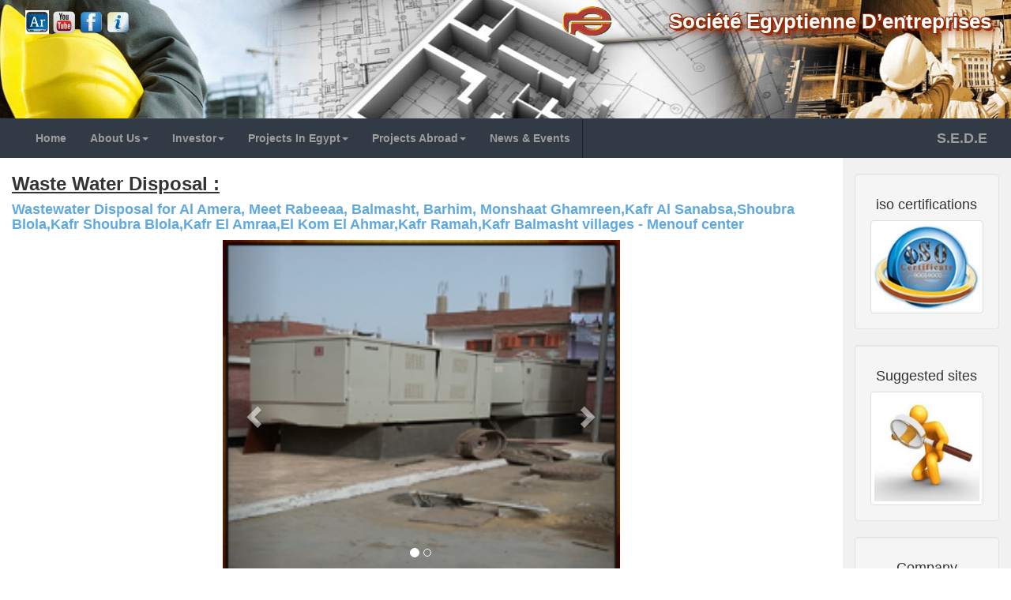

--- FILE ---
content_type: text/html
request_url: http://www.moukhtar.com/site/en/project/projects.asp?id=55231
body_size: 12732
content:
<head>


  <!--[if lt IE 9]>
     <html class="lt-ie9">
     <div style=' clear: both; text-align:center; position: relative;'>
        <h2>You are using an outdated browser....! </h2>
     </div>
     <script>
          document.execCommand("Stop");
     </script>
  <![endif]-->
 <meta charset="utf-8">
  <meta name="viewport" content="width=device-width, initial-scale=1">
  <link rel="stylesheet" href="https://maxcdn.bootstrapcdn.com/bootstrap/3.3.7/css/bootstrap.min.css">
  <script src="https://ajax.googleapis.com/ajax/libs/jquery/3.2.1/jquery.min.js"></script>
  <script src="https://maxcdn.bootstrapcdn.com/bootstrap/3.3.7/js/bootstrap.min.js"></script>
  <script  src="../js/index.js"></script>
  <link rel="stylesheet" href="../css/style.css">


  <LINK REL=STYLESHEET HREF="../style/final.css" TYPE="text/css"></link>  
  <LINK REL=STYLESHEET HREF="../style/nav.css" TYPE="text/css">
  <LINK REL=STYLESHEET HREF="../style/font-awesome.css" TYPE="text/css"></link>  

   

  <title>Wastewater Disposal for Al Amera, Meet Rabeeaa, Balmasht, Barhim, Monshaat Ghamreen,Kafr Al Sanabsa,Shoubra Blola,Kafr Shoubra Blola,Kafr El Amraa,El Kom El Ahmar,Kafr Ramah,Kafr Balmasht villages - Menouf center</title>
</head>


<body >
    <img class="logo"  src="../image/logo.gif">
  <div class="top-info-l">

     <div class="toptit"  >      
         <h1> Société Egyptienne D’entreprises</h1>
     </div>
          <ul>
           <li><a href="../about/contact.asp" class="cont"      data-placement="bottom" data-toggle="tooltip" title="Contact Us"></a></li>
           <li><a href="https://www.facebook.com/groups/116701168719415/" class="facebook"  data-placement="bottom" data-toggle="tooltip" title="Facebook"></a></li>
           <li><a href="https://www.youtube.com/channel/UCmoLkebg2T3VLsJX2Od3RJQ/featured" class="youtup"   data-placement="bottom" data-toggle="tooltip" title="youtube"></a></li>
           <li><a href="../../ar/project/projects.asp?id=55231" class="lang"      data-placement="bottom" data-toggle="tooltip" title="English&العربيه" id="HeadMenue_langB" ></a></li>
          </ul>
  </div>

<div class="container-fluid text-center">    
  <div class="row content3">
    <div class="col-sm-13 text-left"> 
     <div class="backdivS" style="background:url(../image/headpic.jpg) no-repeat 100% 100%;background-size:100% 100%;"></div>   </div>
  </div>
</div>
<nav  class="navbar navbar-inverse ">
  <div class="container-fluid">
 
    <div class="navbar-header navbar-right">
      <button type="button" class="navbar-toggle" data-toggle="collapse" data-target="#myNavbar">
        <span class="icon-bar"></span>
        <span class="icon-bar"></span>
        <span class="icon-bar"></span>    
      </button>
      <span  class="navbar-brand"><b>S.E.D.E</b></span>
    </div>

    <div class="collapse navbar-collapse" id="myNavbar">
      <ul  class="nav navbar-nav">
           
           <li><a href="../index.asp"><b>Home</b></a></li>
            
           <li class="dropdown"><a class="dropdown-toggle" data-toggle="dropdown" href="#"><b>About Us</b><span class="caret"></span></a>
             <ul class="dropdown-menu">
                 
                 <li><a href="../about/milestone.asp"><b>History & milestone</b></a></li>
                 
                 <li><a href="../about/message.asp"><b>charman message</b></a></li>
                 
                 <li><a href="../about/Vision.asp"><b>Vision & Mission.</b></a></li>
                 
                 <li><a href="../about/fields.asp"><b>fields of interest</b></a></li>
                 
                 <li><a href="../about/board.asp"><b>board od directors</b></a></li>
                 
                 <li><a href="../about/chart.asp"><b>organization chart</b></a></li>
                 
                 <li><a href="../about/employee.asp"><b>employee benfits</b></a></li>
                 
                 <li><a href="../about/safty.asp"><b>safty & health policy</b></a></li>
                 
                 <li><a href="../about/equipments.asp"><b>equipments</b></a></li>
                 
                 <li><a href="../about/workshop.asp"><b>Production workshops</b></a></li>
                 
                 <li><a href="../about/contact.asp"><b>contact us</b></a></li>
               
             </ul>
          </li>
            
           <li class="dropdown"><a class="dropdown-toggle" data-toggle="dropdown" href="#"><b>Investor</b><span class="caret"></span></a>
             <ul class="dropdown-menu">
                 
                 <li><a href="../investor/annual.asp"><b>annual reports</b></a></li>
                 
                 <li><a href="../investor/performance.asp"><b>company performance</b></a></li>
                 
                 <li><a href="../investor/quarter.asp"><b>quarterly financial positions</b></a></li>
                 
                 <li><a href="../investor/holder.asp"><b>share holders</b></a></li>
                 
                 <li><a href="../investor/banks.asp"><b>referance banks</b></a></li>
               
             </ul>
          </li>
            
           <li class="dropdown"><a class="dropdown-toggle" data-toggle="dropdown" href="#"><b>Projects In Egypt</b><span class="caret"></span></a>
             <ul class="dropdown-menu">
                 
                 <li><a href="../project/menu.asp?id=1&s=0&dt=1/1/1990&cn=2"><b>Waste Water Projects</b></a></li>
                 
                 <li><a href="../project/menu.asp?id=2&s=0&dt=1/1/1990&cn=2"><b>Potable Water Projects</b></a></li>
                 
                 <li><a href="../project/menu.asp?id=4&s=0&dt=1/1/1990&cn=2"><b>Roads, Bridges & Land Reclamation</b></a></li>
                 
                 <li><a href="../project/menu.asp?id=10&s=0&dt=1/1/1970&cn=2"><b>Electrical Power Projects</b></a></li>
                 
                 <li><a href="../project/menu.asp?id=3&s=0&dt=1/1/1970&cn=2"><b>Industry & Public Buildings</b></a></li>
                 
                 <li><a href="../project/menu.asp?id=7&s=0&dt=1/1/1970&cn=2"><b>Housing & Tourist Villages</b></a></li>
               
             </ul>
          </li>
            
           <li class="dropdown"><a class="dropdown-toggle" data-toggle="dropdown" href="#"><b>Projects Abroad</b><span class="caret"></span></a>
             <ul class="dropdown-menu">
                 
                 <li><a href="../project/menu.asp?id=966&s=0&dt=1/1/1970&cn=966"><b>Kingdom of Saudia Arabia</b></a></li>
                 
                 <li><a href="../project/menu.asp?id=971&s=0&dt=1/1/1970&cn=971"><b>United Arab Emirates</b></a></li>
                 
                 <li><a href="../project/menu.asp?id=968&s=0&dt=1/1/1970&cn=968"><b>Sultanate of Oman</b></a></li>
                 
                 <li><a href="../project/menu.asp?id=213&s=0&dt=1/1/1970&cn=213"><b>Republic of Algeria</b></a></li>
                 
                 <li><a href="../project/menu.asp?id=218&s=0&dt=1/1/1970&cn=218"><b>Libyan Arab Jamahiriya</b></a></li>
                 
                 <li><a href="../project/menu.asp?id=965&s=0&dt=1/1/1970&cn=965"><b>State of Kuwait</b></a></li>
               
             </ul>
          </li>
           
           <li><a href="../news/menunews.asp?s=0&cat=1&dtt=1/1/2000"><b>News & Events</b></a></li>
        
      </ul>
    </div>

  </div>
</nav>

<div class="container-fluid text-center">    
  <div class="row content">
    <div class="col-sm-10 text-left"> 

 
      
                 <h3><b><u>Waste Water Disposal : </b></u> </h3>
               


  
      <h4 style="color:#5fa9e1;"><b>Wastewater Disposal for Al Amera, Meet Rabeeaa, Balmasht, Barhim, Monshaat Ghamreen,Kafr Al Sanabsa,Shoubra Blola,Kafr Shoubra Blola,Kafr El Amraa,El Kom El Ahmar,Kafr Ramah,Kafr Balmasht villages - Menouf center</b></h4>



<div class="row content6">
 <div class="col-sm-3">
 </div>
 <div class="col-sm-6">

      
  <div id="myCarousel" class="carousel slide" data-ride="carousel" " >
    <ol class="carousel-indicators">
      <li data-target="#myCarousel" data-slide-to="0" class="active"></li>
      <li data-target="#myCarousel" data-slide-to="1"></li>
    </ol>

    <div class="carousel-inner">
      <div class="item active">
        <img src="pic/55231a.jpg" style="width:100%;">
      </div>
      
      <div class="item">
        <img src="pic/55231b.jpg" style="width:100%;">
      </div>
      
    
    </div>

    <a class="left carousel-control" href="#myCarousel" data-slide="prev">
      <span class="glyphicon glyphicon-chevron-left"></span>
      <span class="sr-only">Previous</span>
    </a>
    <a class="right carousel-control" href="#myCarousel" data-slide="next">
      <span class="glyphicon glyphicon-chevron-right"></span>
      <span class="sr-only">Next</span>
    </a>
  </div>
   
  </div>


 
      <div class="col-sm-12 text-left">    <h4> <b><u>Project value & Date: </u> </b>  </h4> 
      <div class="well">
       <ul> 
       <li>The Value of contract is 188.173 Million EGP 
       
       <li>The Contract Date 5/14/2003       
         <li>The End Date 12/31/2024 
       </ul> 
      </div>
     </div>
  </div>
<div class="row ">

     <div class="col-sm-12 text-left"><h4><b><u>Project Description:</u></b><br></h4>
      <pre class="fa text-left" >** Waste Water 
* Gravity networks UPVC pipelines dia  6":12" and length 130.3 km + VC pipelines dia 7" :20" and length 24.5 km 
* 4 nos. Pressurized pipelines. From HDPE pipelines  dia of 250:400mm and length 11.2 km and 10 bar working pressure .
** 4 Pump stations ( one pump for ( barhim - belmashet - monshaet ghamrin ) villages and a one pump  for ( elsanbsa - elamra - meet rabiea ) discharge from 1750 :3000 m3/day                                                                **crossings : 
*pipe jacking type cultivate RC  of dia 2500 length 50 m to pass DI  of dia 300 :400 m </pre></div>           

 
</div>
</div>

    

    <div class="col-sm-2 sidenav">
      <div class="well">
         <h4> iso certifications</h4>
         <a href="../image/iso.pdf"><img class="img-responsive img-thumbnail" src="../image/iso.jpg" alt="iso certification"  title="iso certification"></a> 
      </div>

      <div class="well">
         <h4> Suggested sites</h4>
         <a href="../link.asp"><img class="img-responsive img-thumbnail" src="../image/sugsite.jpg" alt="Suggested sites" title="Suggested sites"></a> 
      </div>

      <div class="well">
         <h4>Company equipment</h4>
         <a href="../about/equipments.asp"><img class="img-responsive img-thumbnail" src="../image/equipment.jpg" alt="Suggested sites"  title="Company equipment"></a> 
      </div>
    </div>
  </div>
</div>


<br>
<footer class="container-fluid text-center">
  <div class="row">

    <div class="col-sm-12 text-left"> 
       <u> <a  style="color:white" onmouseover="this.style.color='yellow';" onmouseout="this.style.color='white';" href="../index.asp">Home</a></u>&nbsp;&nbsp;
       <u> <a  style="color:white" onmouseover="this.style.color='yellow';" onmouseout="this.style.color='white';" href="../about/contact.asp">Contact</a></u>&nbsp;&nbsp;
       <u> <a  style="color:white" onmouseover="this.style.color='yellow';" onmouseout="this.style.color='white';" href="../news/menunews.asp?s=0&dtt=1/1/2000">news</a></u>&nbsp;&nbsp;
       <u> <a  style="color:white" onmouseover="this.style.color='yellow';" onmouseout="this.style.color='white';" href="../map.asp">site map</a></u>&nbsp;&nbsp;
       <u> <a  style="color:white" onmouseover="this.style.color='yellow';" onmouseout="this.style.color='white';" href="../legal.asp">legal</a></u>&nbsp;&nbsp;
       <u> <a  style="color:white" onmouseover="this.style.color='yellow';" onmouseout="this.style.color='white';" href="../help.asp">help</a></u>&nbsp;&nbsp;
       <u> <a  style="color:white" onmouseover="this.style.color='yellow';" onmouseout="this.style.color='white';" href="../link.asp">links</a></u>
     </div>
   </div>
<hr>
  <div class="row">
     <div class="col-sm-12 text-center"> <h6> 2022 - SEDE, All Rights Reserved. </h6> </div> 
 </div>     
</footer>



<script>
$(document).ready(function(){
  $('.dropdown-submenu a.test').on("click", function(e){
    $(this).next('ul').toggle();
    e.stopPropagation();
    e.preventDefault();
  });
});
</script>


</body>
</html>

--- FILE ---
content_type: text/css
request_url: http://www.moukhtar.com/site/en/css/style.css
body_size: 713
content:
body { padding-top: 0px; }
/*#####################
Additional Styles (required)
#####################*/
#myCarousel2 .carousel-caption {
 left:0;
	right:0;
	bottom:0;
	text-align:left;
	padding:10px;
	background:rgba(0,0,0,0.6);
	text-shadow:none;
}
#myCarousel2 .list-group {
	position:absolute;
	top:0;
	right:0;
}
#myCarousel2 .list-group-item {color:black;	padding:5px;border-radius:0px;
	cursor:pointer;
}
#myCarousel2 .list-group .active {
	background-color:#eee;	
}
@media (min-width: 992px) { 
	#myCarousel2 {padding-right:33.3333%;}
	#myCarousel2 .carousel-controls {display:none;} 	
}
@media (max-width: 991px) { 
	.carousel-caption p,
	#myCarousel2 .list-group {display:none;} 
}

--- FILE ---
content_type: text/css
request_url: http://www.moukhtar.com/site/en/style/final.css
body_size: 4230
content:
.backdivS {height:100%;width:100%;margin:0px;padding:0px;background-size:100% 100%;background-position:left bottom;}
    .navbar {margin-bottom:0;border-radius:0;}
   
    /* Set height of the grid so .sidenav can be 100% (adjust as needed) */
    .row.content {height: 1250px}
    .row.content2 {height: 250px}
    .row.content3 {height: 150px}
    .row.content4 {height: 650px}
    
    /* Set gray background color and 100% height */
    .sidenav {
      padding-top: 20px;
      background-color: #f1f1f1;
      height: 100%;
    }
    
    /* Set black background color, white text and some padding */
    footer {
      background-color: #555;
      color: white;
      padding: 15px;
    }
    

    /* On small screens, set height to 'auto' for sidenav and grid */
    @media screen and (max-width: 767px) {
      .sidenav {
        display :none;
        height: auto;
        padding: 15px;
      }

      .row.content {height:auto;} 
      .row.content2 {height:200;} 
      .row.content3 {height:100;} 
    }



/*==================    dropdown     ======================*/

.dropdown-submenu {
    position: relative;
}

.dropdown-submenu .dropdown-menu {
    top: 0;
    left: 100%;
    margin-top: -1px;
}



/*==================     top     ======================*/

.top-info-l {
    position:absolute;
    left: 0px;
    top: 10px;
    padding: 3px 30px;
    width: 100%;
    height: 30px;
    z-index: 8600; 
    height:50px;
}

.top-info-l ul{ list-style: none; float: left; padding:0; margin: 0;}

.top-info-l li{ float:right;}

.top-info-l li a{
    display: inline-block;
    height: 30px;
    margin: 0 2px;
    width: 30px;
}
.top-info-l li a.lang {
    background: url(../image/en.png) no-repeat;
    background-size:100% 100%;
	}
.top-info-l li a.facebook {
    background: url(../image/fb.png) no-repeat;
    background-size:100% 100%;
	}
.top-info-l li a.youtup {
    background: url(../image/youtube.png) no-repeat;
    background-size:100% 100%;
	}
.top-info-l li a.cont {
    background: url(../image/cont.png) no-repeat;
    background-size:100% 100%;
	}


.toptit {

	position: absolute;
	/*height:70px;*/
    z-index:9000;
	padding:0px;
	margin:0px;
	/*margin-right:240px;*/
    right:25px;

	    font-family:"Open Sans",Helvetica,Arial,sans-serif;

}

.toptit h1 {
 	text-align:right;
	font-size: 2vw;
	font-weight:bold;
       /*line-height: 18px;*/
	color:#fff;
        text-shadow: 3px 3px 1px #952904,-1px -1px 0 #952904,1px -1px 0 #952904,-1px 1px 0 #952904,1px 1px 0 #952904,5px 5px 8px #952904;      
        /*text-shadow: 5px 5px 10px #052ba6;*/
	margin:0px;
	margin-top:0px;
}

    @media only screen and (max-width: 768px) {
        .toptit {
            /*position:absolute;*/
            right: 17px;
            top:40px;
        }
        .toptit h1 {
 	        text-align:right;
	        font-size: 14px;
	        font-weight:bold;
            /*line-height: 18px;*/
	        color:#fff;
            text-shadow: -1px -1px 0 #952904,1px -1px 0 #952904,-1px 1px 0 #952904,1px 1px 0 #952904,3px 3px 5px #952904;      
        }
}
        
	   @media only screen and (max-width: 480px) {
        .toptit {
            right: 17px;
            top:40px;
        }
        .toptit h1 {
 	        text-align:right;
	        font-size: 14px;
        }
}


.logo {
    position:absolute;
    z-index:999999;
    width:70px;
    height:50px;
    top:5px;
    right:500px;
}

    @media only screen and (max-width: 768px) {
        .logo {
     position:absolute;
    z-index:999999;
    width:70px;
    height:50px;
    top:5px;
    right:20px;
             }
        }






hr { 
    display: block;
    margin-top: 0.5em;
    margin-bottom: 0.5em;
    margin-left: auto;
    margin-right: auto;
    border-style: inset;
    border-width: 1px;
} 


.table-1 {font-size:10.0pt;}
 @media only screen and (max-width: 768px) {
        .table-1 {font-size:7.0pt;}
        }


pre
{
white-space: pre-wrap; 
word-break: normal;
border: 0;
background-color: transparent;
}


--- FILE ---
content_type: application/x-javascript
request_url: http://www.moukhtar.com/site/en/js/index.js
body_size: 1022
content:
/*#####################
Additional jQuery (required)
#####################*/
$(document).ready(function(){
    
	var clickEvent = false;
	$('#myCarousel2').carousel({
		interval:   4000	
	}).on('click', '.list-group li', function() {
			clickEvent = true;
			$('.list-group li').removeClass('active');
			$(this).addClass('active');		
	}).on('slid.bs.carousel', function(e) {
		if(!clickEvent) {
			var count = $('.list-group').children().length -1;
			var current = $('.list-group li.active');
			current.removeClass('active').next().addClass('active');
			var id = parseInt(current.data('slide-to'));
			if(count == id) {
				$('.list-group li').first().addClass('active');	
			}
		}
		clickEvent = false;
	});
})
$(window).load(function() {
    var boxheight = $('#myCarousel2 .carousel-inner').innerHeight();
    var itemlength = $('#myCarousel2 .item').length;
    var triggerheight = Math.round(boxheight/itemlength+1);
	$('#myCarousel2 .list-group-item').outerHeight(triggerheight);
});


